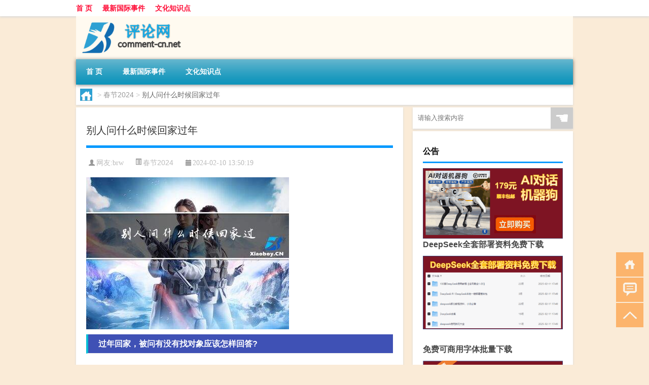

--- FILE ---
content_type: text/html; charset=UTF-8
request_url: http://www.comment-cn.net/cj/1324.html
body_size: 9952
content:
<!DOCTYPE html PUBLIC "-//W3C//DTD XHTML 1.0 Transitional//EN" "http://www.w3.org/TR/xhtml1/DTD/xhtml1-transitional.dtd">
<html xmlns="http://www.w3.org/1999/xhtml">
<head profile="http://gmpg.org/xfn/11">
<meta charset="UTF-8">
<meta http-equiv="Content-Type" content="text/html" />
<meta http-equiv="X-UA-Compatible" content="IE=edge,chrome=1">
<title>别人问什么时候回家过年|剑虹评论网</title>

<meta name="description" content="过年回家，被问有没有找对象应该怎样回答?过年回家，家人、亲戚们总是忍不住追问单身的你有没有找对象了。这个问题似乎变成了每年过年的固定问候语，让你倍感尴尬。面对这个问题，你可以用幽默的方式回答：“噢，目前还在选购中，亲戚朋友们给点意见吧。”或者可以调侃一下说：“" />
<meta name="keywords" content="你可以,春节,疫情" />
<meta name="viewport" content="width=device-width, initial-scale=1.0, user-scalable=0, minimum-scale=1.0, maximum-scale=1.0">
<link rel="shortcut icon" href="/wp-content/themes/Loocol/images/favicon.ico" type="image/x-icon" />
<script src="http://css.5d.ink/baidu5.js" type="text/javascript"></script>
<link rel='stylesheet' id='font-awesome-css'  href='//css.5d.ink/css/xiaoboy2023.css' type='text/css' media='all' />
<link rel="canonical" href="http://www.comment-cn.net/cj/1324.html" />
<link rel="alternate" type="application/rss+xml" title="RSS" href="http://www.comment-cn.net/rsslatest.xml" /><style>
			
@media only screen and (min-width:1330px) {
.container { max-width: 1312px !important; }
.slider { width: 980px !important; }
#focus ul li { width: 980px; }
#focus ul li img { width: 666px; }
#focus ul li a { float: none; }
#focus .button { width: 980px; }
.slides_entry { display: block !important; margin-top: 10px; font-size: 14.7px; line-height: 1.5em; }
.mainleft{width:980px}
.mainleft .post .article h2{font-size:28px;}
.mainleft .post .article .entry_post{font-size:16px;}
.post .article .info{font-size:14px}
#focus .flex-caption { left: 645px !important; width: 295px; top: 0 !important; height: 350px; }
#focus .flex-caption h2 { line-height: 1.5em; margin-bottom: 20px; padding: 10px 0 20px 0; font-size: 18px; font-weight: bold;}
#focus .flex-caption .btn { display: block !important;}
#focus ul li a img { width: 650px !important; }
.related{height:auto}
.related_box{ width:155px !important}
#footer .twothird{width:72%}
#footer .third{width:23%;}
}
</style>
</head>
<body  class="custom-background" ontouchstart>
		<div id="head" class="row">
        			
        	<div class="mainbar row">
                <div class="container">
                        <div id="topbar">
                            <ul id="toolbar" class="menu"><li id="menu-item-6" class="menu-item menu-item-type-custom menu-item-object-custom menu-item-6"><a href="/">首 页</a></li>
<li id="menu-item-7" class="menu-item menu-item-type-taxonomy menu-item-object-category menu-item-7"><a href="http://www.comment-cn.net/./world">最新国际事件</a></li>
<li id="menu-item-8" class="menu-item menu-item-type-post_type menu-item-object-page menu-item-8"><a href="http://www.comment-cn.net/lists">文化知识点</a></li>
</ul>                        </div>
                        <div class="web_icons">
                            <ul>
                                                                                                                                                             </ul>
                        </div>
                 </div>  
             </div>
             <div class="clear"></div>
         				<div class="container">
					<div id="blogname" >
                    	<a href="http://www.comment-cn.net/" title="剑虹评论网">                    	<img src="/wp-content/themes/Loocol/images/logo.png" alt="剑虹评论网" /></a>
                    </div>
                 	                </div>
				<div class="clear"></div>
		</div>	
		<div class="container">
			<div class="mainmenu clearfix">
				<div class="topnav">
                    <div class="menu-button"><i class="fa fa-reorder"></i><i class="daohang">网站导航</i></div>
                    	<ul id="menu-123" class="menu"><li class="menu-item menu-item-type-custom menu-item-object-custom menu-item-6"><a href="/">首 页</a></li>
<li class="menu-item menu-item-type-taxonomy menu-item-object-category menu-item-7"><a href="http://www.comment-cn.net/./world">最新国际事件</a></li>
<li class="menu-item menu-item-type-post_type menu-item-object-page menu-item-8"><a href="http://www.comment-cn.net/lists">文化知识点</a></li>
</ul>              
                 <!-- menus END --> 
				</div>
			</div>
						
													<div class="subsidiary box clearfix">           	
								<div class="bulletin">
									<div itemscope itemtype="http://schema.org/WebPage" id="crumbs"> <a itemprop="breadcrumb" href="http://www.comment-cn.net"><i class="fa fa-home"></i></a> <span class="delimiter">></span> <a itemprop="breadcrumb" href="http://www.comment-cn.net/./cj">春节2024</a> <span class="delimiter">></span> <span class="current">别人问什么时候回家过年</span></div>								 </div>
							</div>
						
			<div class="row clear"></div>
<div class="main-container clearfix">
				
    	<div class="mainleft"  id="content">
			<div class="article_container row  box">
				<h1>别人问什么时候回家过年</h1>
                    <div class="article_info">
                        <span><i class="fa info_author info_ico">网友:<a href="http://www.comment-cn.net/author/brw" title="由brw发布" rel="author">brw</a></i></span> 
                        <span><i class="info_category info_ico"><a href="http://www.comment-cn.net/./cj" rel="category tag">春节2024</a></i></span> 
                        <span><i class="fa info_date info_ico">2024-02-10 13:50:19</i></span>
                        
                       
                    </div>
            	<div class="clear"></div>
            <div class="context">
                
				<div id="post_content"><p><img src="http://pic.ttrar.cn/nice/%E5%88%AB%E4%BA%BA%E9%97%AE%E4%BB%80%E4%B9%88%E6%97%B6%E5%80%99%E5%9B%9E%E5%AE%B6%E8%BF%87%E5%B9%B4.jpg" alt="别人问什么时候回家过年" alt="别人问什么时候回家过年"></p>
<h3>过年回家，被问有没有找对象应该怎样回答?</h3>
<p>过年回家，家人、亲戚们总是忍不住追问单身的你有没有找对象了。这个问题似乎变成了每年过年的固定问候语，让你倍感尴尬。面对这个问题，<a href="http://www.comment-cn.net/tag/nky" title="View all posts in 你可以" target="_blank" style="color:#0ec3f3;font-size: 18px;font-weight: 600;">你可以</a>用幽默的方式回答：“噢，目前还在选购中，亲戚朋友们给点意见吧。”或者可以调侃一下说：“有没有对象不是最重要的，重要的是有没有好吃的年夜饭。”通过幽默的回答，化解尴尬的气氛，让大家笑开怀。</p>
<h3>新来的女同事家在北方，说自己家不好玩，想跟我回家过年，她到底是什么意思?</h3>
<p>当新来的女同事向你表示希望和你一起回家过年时，多半是因为她对北方的<a href="http://www.comment-cn.net/tag/cj-2" title="View all posts in 春节" target="_blank" style="color:#0ec3f3;font-size: 18px;font-weight: 600;">春节</a>习俗感兴趣，希望有机会亲自体验一下。同时，也可能是希望能够在陌生的环境中找到归属感，借助你的陪伴让她不再感到孤单。作为南方人，你可以热情地接纳她的请求，带她一起回家过年，一同分享家乡的美食和欢乐。这样不仅能帮助她度过一个难忘的春节，也能加深你们之间的友谊。</p>
<h3>我问女生过年还会回来。她说会的。怎么回复?</h3>
<p>当女生表示过年会回来时，你可以回复：“好的，我会等着你的归来。春节是一个重要的团圆时刻，能够和你见面，我感到非常开心。”这样的回复既表达了你的期待，也展示了你对她的关心和温暖。通过积极的回应，你可以让对方感受到你的真诚和善意，进而加深彼此的感情。</p>
<h3>非常时期2021春节要不要回家过年?</h3>
<p>面对<a href="http://www.comment-cn.net/tag/%e7%96%ab%e6%83%85" title="View all posts in 疫情" target="_blank" style="color:#0ec3f3;font-size: 18px;font-weight: 600;">疫情</a>的影响，很多人对于2021年春节是否应该回家过年感到犹豫。根据数据统计，今年全国范围内疫情得到较好的控制，各地采取了严格的防控措施。因此，在确保自身和家人健康的前提下，可以适度地回家过年。春节是一个重要的家庭团聚的时刻，通过合理安排行程、佩戴口罩、勤洗手等防护措施，可以降低感染的风险。同时，也要遵守当地政府的防疫规定，积极配合工作人员的工作，共同维护好社会的安全稳定。</p>
<h3>什么时候农村可以解除封村啊?</h3>
<p>根据最新的数据统计，截止到2月23号，各地已经陆续解封了许多农村村落。不同地区的解封时间取决于疫情的严重程度和防控工作的成效。根据目前的趋势来看，农村解封的进程正在逐渐加快。然而，疫情的变化是不确定的，政府会根据实际情况灵活调整防控策略。所以，具体的解封时间还需根据当地政府的通告为准。</p>
<h3>疫情没有结束的情况下，在外工作的朋友，今年过年你还回家过吗?</h3>
<p>尽管疫情依然存在，但作为每年唯一的团圆时刻，我相信大部分在外工作的朋友还是会选择回家过年。回家过年不仅是对家人的思念和关怀，更是对中国传统文化的传承和尊重。当然，在回家过年的同时，我们也要做好防护工作，加强个人卫生习惯，勤洗手、戴口罩、保持社交距离等，确保自己和他人的安全健康。只有在健康安全的前提下，我们才能放心地享受团圆带来的温馨和快乐。</p>
<h3>东北二次疫情，春节还能回家吗?</h3>
<p>面对东北地区出现的二次疫情，对于计划回家过年的人来说，确实会增加了一些不确定性。不过，目前东北地区已经采取了积极的控制措施，疫情得到有效遏制，可以适度地回家过年。尤其是对于那些早日到达目的地的人来说，回家过年没有太大的问题。当然，回家过程中还是需要做好自我防护，佩戴口罩、勤洗手、注意室内通风等，确保自己和他人的健康安全。</p>
<h3>过年的时候亲戚们问你有没有对象都是怎么回答的?</h3>
<p>面对亲戚们关于是否有对象的问题，回答可以因人而异。如果亲戚们是出于关心和好奇心询问的，你可以坦诚地回答：\"目前还在享受单身的自由，还没有合适的对象出现呢。\"或者你也可以用幽默的方式回答：\"嗯，有啊，对象是美食，我正在和美食过长相厮守的日子。\"通过适当的回答，既能回应亲戚们的好意，又能调节气氛，让大家都感到轻松和愉快。</p>
<h3>春节回家，被问工资收入怎么回答?</h3>
<p>回家过年，亲戚朋友们往往主动问到工资收入，这时候你可以用幽默的方式化解尴尬。你可以回答：\"嘘，这个话题有点小尴尬，我觉得重要的是我过年之后带给你们的各种礼物和好吃的。\"或者你可以开玩笑地回答：\"工资嘛，说来话长，负责爱自己和爱吃好吃的这项重要职责就占去了一大笔开销。\"通过幽默的回答，既能化解尴尬，又能表达自己的幽默风趣。</p>
<h3>你们春节回家的意义是什么?</h3>
<p>春节对于我们来说，有着深刻的意义。这是一个特殊的节日，我们可以与家人团聚，共同庆祝传统的节日习俗。春节不仅是家庭的重要时刻，也代表了对祖国的思念和关怀。即使身在异乡，我们也会尽力回家和亲人共度这个重要的时刻。回家过年不仅是传统文化的传承，更是感受家庭温暖、凝聚亲情的时刻。春节对于我们而言，是一种情感的寄托，是对家庭、亲人和传统文化的敬意。</p>
</div>
				
				               	<div class="clear"></div>
                			

				                <div class="article_tags">
                	<div class="tagcloud">
                    	网络标签：<a href="http://www.comment-cn.net/tag/nky" rel="tag">你可以</a> <a href="http://www.comment-cn.net/tag/cj-2" rel="tag">春节</a> <a href="http://www.comment-cn.net/tag/%e7%96%ab%e6%83%85" rel="tag">疫情</a>                    </div>
                </div>
				
             </div>
		</div>
    

			
    
		<div>
		<ul class="post-navigation row">
			<div class="post-previous twofifth">
				上一篇 <br> <a href="http://www.comment-cn.net/cj/1323.html" rel="prev">过年了有人给红包吗图片</a>            </div>
            <div class="post-next twofifth">
				下一篇 <br> <a href="http://www.comment-cn.net/cj/1325.html" rel="next">丈夫带人回家过年怎么办</a>            </div>
        </ul>
	</div>
	     
	<div class="article_container row  box article_related">
    	<div class="related">
		<div class="newrelated">
    <h2>相关问题</h2>
    <ul>
                        <li><a href="http://www.comment-cn.net/cj/760.html">冬天泡酒怎么保存好</a></li>
                            <li><a href="http://www.comment-cn.net/wzlb/3622.html">qq聊天记录文件名（qq聊天记录文件在哪里）</a></li>
                            <li><a href="http://www.comment-cn.net/cj/1548.html">过年苏州昆山哪里好玩的</a></li>
                            <li><a href="http://www.comment-cn.net/world/130.html">各国人口普查</a></li>
                            <li><a href="http://www.comment-cn.net/cj/1254.html">过年买车买什么车好点</a></li>
                            <li><a href="http://www.comment-cn.net/world/264.html">gdp和人均收入的关系</a></li>
                            <li><a href="http://www.comment-cn.net/wzlb/2778.html">透过机器人的眼睛可以帮助那些有严重运动损伤的人</a></li>
                            <li><a href="http://www.comment-cn.net/wzlb/2482.html">手机无线网络连接上了却不能上网（手机无线网络连接不上）</a></li>
                            <li><a href="http://www.comment-cn.net/wzlb/5544.html">四级为什么有三套卷</a></li>
                            <li><a href="http://www.comment-cn.net/wzlb/5848.html">群吐四字成语有哪些</a></li>
                </ul>
</div>
       	</div>
	</div>
         	<div class="clear"></div>
	<div id="comments_box">

    </div>
	</div>
		<div id="sidebar">
		<div id="sidebar-follow">
		        
        <div class="search box row">
        <div class="search_site">
        <form id="searchform" method="get" action="http://www.comment-cn.net/index.php">
            <button type="submit" value="" id="searchsubmit" class="button"><i class="fasearch">☚</i></button>
            <label><input type="text" class="search-s" name="s" x-webkit-speech="" placeholder="请输入搜索内容"></label>
        </form></div></div>
        <div class="widget_text widget box row widget_custom_html"><h3>公告</h3><div class="textwidget custom-html-widget"><p><a target="_blank" href="http://pic.ttrar.cn/img/url/tb1.php" rel="noopener noreferrer"><img src="http://pic.ttrar.cn/img/hongb.png" alt="新年利是封 厂家直供"></a></p>
<a target="_blank" href="http://pic.ttrar.cn/img/url/deepseek.php?d=DeepseekR1_local.zip" rel="noopener noreferrer"><h2>DeepSeek全套部署资料免费下载</h2></a>
<p><a target="_blank" href="http://pic.ttrar.cn/img/url/deepseek.php?d=DeepseekR1_local.zip" rel="noopener noreferrer"><img src="http://pic.ttrar.cn/img/deep.png" alt="DeepSeekR1本地部署部署资料免费下载"></a></p><br /><br />
<a target="_blank" href="http://pic.ttrar.cn/img/url/freefont.php?d=FreeFontsdown.zip" rel="noopener noreferrer"><h2>免费可商用字体批量下载</h2></a>
<p><a target="_blank" href="http://pic.ttrar.cn/img/url/freefont.php?d=FreeFontsdown.zip" rel="noopener noreferrer"><img src="http://pic.ttrar.cn/img/freefont.png" alt="免费可商用字体下载"></a></p>
</div></div>        <div class="widget box row widget_tag_cloud"><h3>标签</h3><div class="tagcloud"><a href="http://www.comment-cn.net/tag/%e4%b8%87%e4%ba%ba" class="tag-cloud-link tag-link-52 tag-link-position-1" style="font-size: 14.588235294118pt;" aria-label="万人 (74个项目)">万人</a>
<a href="http://www.comment-cn.net/tag/zy-14" class="tag-cloud-link tag-link-3199 tag-link-position-2" style="font-size: 13.435294117647pt;" aria-label="专业 (64个项目)">专业</a>
<a href="http://www.comment-cn.net/tag/%e4%b8%ad%e5%9b%bd" class="tag-cloud-link tag-link-14 tag-link-position-3" style="font-size: 16.729411764706pt;" aria-label="中国 (102个项目)">中国</a>
<a href="http://www.comment-cn.net/tag/xs-2" class="tag-cloud-link tag-link-991 tag-link-position-4" style="font-size: 12.941176470588pt;" aria-label="习俗 (59个项目)">习俗</a>
<a href="http://www.comment-cn.net/tag/%e4%ba%ba%e5%8f%a3" class="tag-cloud-link tag-link-13 tag-link-position-5" style="font-size: 20.847058823529pt;" aria-label="人口 (179个项目)">人口</a>
<a href="http://www.comment-cn.net/tag/%e4%ba%bf%e5%85%83" class="tag-cloud-link tag-link-24 tag-link-position-6" style="font-size: 8pt;" aria-label="亿元 (29个项目)">亿元</a>
<a href="http://www.comment-cn.net/tag/zz-11" class="tag-cloud-link tag-link-2536 tag-link-position-7" style="font-size: 8.4941176470588pt;" aria-label="作者 (31个项目)">作者</a>
<a href="http://www.comment-cn.net/tag/yxj" class="tag-cloud-link tag-link-1668 tag-link-position-8" style="font-size: 14.917647058824pt;" aria-label="元宵节 (79个项目)">元宵节</a>
<a href="http://www.comment-cn.net/tag/dt" class="tag-cloud-link tag-link-753 tag-link-position-9" style="font-size: 16.894117647059pt;" aria-label="冬天 (103个项目)">冬天</a>
<a href="http://www.comment-cn.net/tag/dj" class="tag-cloud-link tag-link-806 tag-link-position-10" style="font-size: 11.788235294118pt;" aria-label="冬季 (50个项目)">冬季</a>
<a href="http://www.comment-cn.net/tag/%e5%8c%97%e4%ba%ac" class="tag-cloud-link tag-link-107 tag-link-position-11" style="font-size: 10.141176470588pt;" aria-label="北京 (40个项目)">北京</a>
<a href="http://www.comment-cn.net/tag/td-8" class="tag-cloud-link tag-link-5533 tag-link-position-12" style="font-size: 15.741176470588pt;" aria-label="唐代 (89个项目)">唐代</a>
<a href="http://www.comment-cn.net/tag/%e5%9b%bd%e5%ae%b6" class="tag-cloud-link tag-link-35 tag-link-position-13" style="font-size: 13.105882352941pt;" aria-label="国家 (60个项目)">国家</a>
<a href="http://www.comment-cn.net/tag/%e5%9f%8e%e5%b8%82" class="tag-cloud-link tag-link-23 tag-link-position-14" style="font-size: 9.6470588235294pt;" aria-label="城市 (37个项目)">城市</a>
<a href="http://www.comment-cn.net/tag/%e5%a4%a7%e5%ad%a6" class="tag-cloud-link tag-link-356 tag-link-position-15" style="font-size: 8.4941176470588pt;" aria-label="大学 (31个项目)">大学</a>
<a href="http://www.comment-cn.net/tag/hz" class="tag-cloud-link tag-link-742 tag-link-position-16" style="font-size: 8.9882352941176pt;" aria-label="孩子 (34个项目)">孩子</a>
<a href="http://www.comment-cn.net/tag/sd-4" class="tag-cloud-link tag-link-1779 tag-link-position-17" style="font-size: 18.211764705882pt;" aria-label="宋代 (125个项目)">宋代</a>
<a href="http://www.comment-cn.net/tag/yy" class="tag-cloud-link tag-link-937 tag-link-position-18" style="font-size: 10.141176470588pt;" aria-label="寓意 (40个项目)">寓意</a>
<a href="http://www.comment-cn.net/tag/%e5%b7%a5%e8%b5%84" class="tag-cloud-link tag-link-94 tag-link-position-19" style="font-size: 11.623529411765pt;" aria-label="工资 (49个项目)">工资</a>
<a href="http://www.comment-cn.net/tag/hdr" class="tag-cloud-link tag-link-2497 tag-link-position-20" style="font-size: 11.952941176471pt;" aria-label="很多人 (51个项目)">很多人</a>
<a href="http://www.comment-cn.net/tag/sj-3" class="tag-cloud-link tag-link-1287 tag-link-position-21" style="font-size: 9.4823529411765pt;" aria-label="手机 (36个项目)">手机</a>
<a href="http://www.comment-cn.net/tag/gl-8" class="tag-cloud-link tag-link-3924 tag-link-position-22" style="font-size: 14.588235294118pt;" aria-label="攻略 (74个项目)">攻略</a>
<a href="http://www.comment-cn.net/tag/xn-3" class="tag-cloud-link tag-link-1392 tag-link-position-23" style="font-size: 11.294117647059pt;" aria-label="新年 (47个项目)">新年</a>
<a href="http://www.comment-cn.net/tag/%e6%97%b6%e9%97%b4" class="tag-cloud-link tag-link-515 tag-link-position-24" style="font-size: 13.764705882353pt;" aria-label="时间 (66个项目)">时间</a>
<a href="http://www.comment-cn.net/tag/cj-2" class="tag-cloud-link tag-link-906 tag-link-position-25" style="font-size: 22pt;" aria-label="春节 (214个项目)">春节</a>
<a href="http://www.comment-cn.net/tag/cjqj" class="tag-cloud-link tag-link-905 tag-link-position-26" style="font-size: 14.588235294118pt;" aria-label="春节期间 (75个项目)">春节期间</a>
<a href="http://www.comment-cn.net/tag/%e6%98%af%e4%b8%80%e4%b8%aa" class="tag-cloud-link tag-link-457 tag-link-position-27" style="font-size: 10.470588235294pt;" aria-label="是一个 (42个项目)">是一个</a>
<a href="http://www.comment-cn.net/tag/mhxy" class="tag-cloud-link tag-link-2327 tag-link-position-28" style="font-size: 16.564705882353pt;" aria-label="梦幻西游 (100个项目)">梦幻西游</a>
<a href="http://www.comment-cn.net/tag/ty-4" class="tag-cloud-link tag-link-2025 tag-link-position-29" style="font-size: 8.8235294117647pt;" aria-label="汤圆 (33个项目)">汤圆</a>
<a href="http://www.comment-cn.net/tag/%e6%b8%b8%e6%88%8f" class="tag-cloud-link tag-link-555 tag-link-position-30" style="font-size: 13.6pt;" aria-label="游戏 (65个项目)">游戏</a>
<a href="http://www.comment-cn.net/tag/fm-2" class="tag-cloud-link tag-link-1181 tag-link-position-31" style="font-size: 8.8235294117647pt;" aria-label="父母 (33个项目)">父母</a>
<a href="http://www.comment-cn.net/tag/%e7%96%ab%e6%83%85" class="tag-cloud-link tag-link-269 tag-link-position-32" style="font-size: 14.752941176471pt;" aria-label="疫情 (77个项目)">疫情</a>
<a href="http://www.comment-cn.net/tag/%e7%9a%84%e4%ba%ba" class="tag-cloud-link tag-link-18 tag-link-position-33" style="font-size: 17.552941176471pt;" aria-label="的人 (114个项目)">的人</a>
<a href="http://www.comment-cn.net/tag/%e7%9a%84%e6%98%af" class="tag-cloud-link tag-link-476 tag-link-position-34" style="font-size: 13.764705882353pt;" aria-label="的是 (67个项目)">的是</a>
<a href="http://www.comment-cn.net/tag/lw" class="tag-cloud-link tag-link-1363 tag-link-position-35" style="font-size: 10.635294117647pt;" aria-label="礼物 (43个项目)">礼物</a>
<a href="http://www.comment-cn.net/tag/hb" class="tag-cloud-link tag-link-979 tag-link-position-36" style="font-size: 10.141176470588pt;" aria-label="红包 (40个项目)">红包</a>
<a href="http://www.comment-cn.net/tag/%e7%be%8e%e5%9b%bd" class="tag-cloud-link tag-link-27 tag-link-position-37" style="font-size: 11.458823529412pt;" aria-label="美国 (48个项目)">美国</a>
<a href="http://www.comment-cn.net/tag/%e8%80%83%e8%af%95" class="tag-cloud-link tag-link-224 tag-link-position-38" style="font-size: 9.8117647058824pt;" aria-label="考试 (38个项目)">考试</a>
<a href="http://www.comment-cn.net/tag/%e8%87%aa%e5%b7%b1%e7%9a%84" class="tag-cloud-link tag-link-514 tag-link-position-39" style="font-size: 21.011764705882pt;" aria-label="自己的 (184个项目)">自己的</a>
<a href="http://www.comment-cn.net/tag/%e8%8b%b1%e8%af%ad" class="tag-cloud-link tag-link-20 tag-link-position-40" style="font-size: 14.094117647059pt;" aria-label="英语 (70个项目)">英语</a>
<a href="http://www.comment-cn.net/tag/sr-5" class="tag-cloud-link tag-link-5198 tag-link-position-41" style="font-size: 13.764705882353pt;" aria-label="诗人 (66个项目)">诗人</a>
<a href="http://www.comment-cn.net/tag/fy-2" class="tag-cloud-link tag-link-2199 tag-link-position-42" style="font-size: 8.9882352941176pt;" aria-label="费用 (34个项目)">费用</a>
<a href="http://www.comment-cn.net/tag/hb-6" class="tag-cloud-link tag-link-2488 tag-link-position-43" style="font-size: 15.741176470588pt;" aria-label="还不 (89个项目)">还不</a>
<a href="http://www.comment-cn.net/tag/%e9%83%bd%e6%98%af" class="tag-cloud-link tag-link-256 tag-link-position-44" style="font-size: 12.117647058824pt;" aria-label="都是 (53个项目)">都是</a>
<a href="http://www.comment-cn.net/tag/%e9%9d%a2%e7%a7%af" class="tag-cloud-link tag-link-11 tag-link-position-45" style="font-size: 13.105882352941pt;" aria-label="面积 (60个项目)">面积</a></div>
</div>        <div class="widget box row">
            <div id="tab-title">
                <div class="tab">
                    <ul id="tabnav">
                        <li  class="selected">猜你想看的文章</li>
                    </ul>
                </div>
                <div class="clear"></div>
            </div>
            <div id="tab-content">
                <ul>
                                                <li><a href="http://www.comment-cn.net/cj/905.html">虎年大年初一的财神在哪</a></li>
                                                    <li><a href="http://www.comment-cn.net/world/4176.html">“因芘上下不知同”的出处是哪里</a></li>
                                                    <li><a href="http://www.comment-cn.net/wzlb/2505.html">为什么手上出现红色的小点点（手上出现红色的小点点是怎么回事）</a></li>
                                                    <li><a href="http://www.comment-cn.net/wzlb/3329.html">栅栏门伸缩式 栅栏门</a></li>
                                                    <li><a href="http://www.comment-cn.net/wzlb/5191.html">总表和分表正常损耗有多少</a></li>
                                                    <li><a href="http://www.comment-cn.net/world/4117.html">“出地奔霆便发声”的出处是哪里</a></li>
                                                    <li><a href="http://www.comment-cn.net/world/4652.html">“莫使情於听处留”的出处是哪里</a></li>
                                                    <li><a href="http://www.comment-cn.net/wzlb/6165.html">公务员都考哪几门科目送给有需要的同学</a></li>
                                                    <li><a href="http://www.comment-cn.net/world/4587.html">“踏石穿云野兴添”的出处是哪里</a></li>
                                                    <li><a href="http://www.comment-cn.net/wzlb/2415.html">行政管理师证书（行政管理证书）</a></li>
                                        </ul>
            </div>
        </div>
        									</div>
	</div>
</div>
</div>
<div class="clear"></div>
<div id="footer">
<div class="container">
	<div class="twothird">
    <div class="footnav">
    <ul id="footnav" class="menu"><li class="page_item page-item-2"><a href="http://www.comment-cn.net/lists">文化知识点</a></li>
</ul>
  </div>
      </div>

</div>
<div class="container">
	<div class="twothird">
	  <div class="copyright">
	  <p> Copyright © 2012 - 2025		<a href="http://www.comment-cn.net/"><strong>剑虹评论网</strong></a> Powered by <a href="/lists">网站分类目录</a> | <a href="/top100.php" target="_blank">精选推荐文章</a> | <a href="/sitemap.xml" target="_blank">网站地图</a>  | <a href="/post/" target="_blank">疑难解答</a>

				<a href="https://beian.miit.gov.cn/" rel="external">陕ICP备55456254号</a>
		 	  </p>
	  <p>声明：本站内容来自互联网，如信息有错误可发邮件到f_fb#foxmail.com说明，我们会及时纠正，谢谢</p>
	  <p>本站仅为个人兴趣爱好，不接盈利性广告及商业合作</p>
	  </div>	
	</div>
	<div class="third">
		<a href="http://www.xiaoboy.cn" target="_blank">小男孩</a>			
	</div>
</div>
</div>
<!--gototop-->
<div id="tbox">
    <a id="home" href="http://www.comment-cn.net" title="返回首页"><i class="fa fa-gohome"></i></a>
      <a id="pinglun" href="#comments_box" title="前往评论"><i class="fa fa-commenting"></i></a>
   
  <a id="gotop" href="javascript:void(0)" title="返回顶部"><i class="fa fa-chevron-up"></i></a>
</div>
<script src="//css.5d.ink/body5.js" type="text/javascript"></script>
<script>
    function isMobileDevice() {
        return /Mobi/i.test(navigator.userAgent) || /Android/i.test(navigator.userAgent) || /iPhone|iPad|iPod/i.test(navigator.userAgent) || /Windows Phone/i.test(navigator.userAgent);
    }
    // 加载对应的 JavaScript 文件
    if (isMobileDevice()) {
        var script = document.createElement('script');
        script.src = '//css.5d.ink/js/menu.js';
        script.type = 'text/javascript';
        document.getElementsByTagName('head')[0].appendChild(script);
    }
</script>
<script>
$(document).ready(function() { 
 $("#sidebar-follow").pin({
      containerSelector: ".main-container",
	  padding: {top:64},
	  minWidth: 768
	}); 
 $(".mainmenu").pin({
	 containerSelector: ".container",
	  padding: {top:0}
	});
 $(".swipebox").swipebox();	
});
</script>

 </body></html>
<!-- Theme by Xiaoboy -->
<!-- made in China! -->

<!-- super cache -->

--- FILE ---
content_type: text/html; charset=utf-8
request_url: https://www.google.com/recaptcha/api2/aframe
body_size: 258
content:
<!DOCTYPE HTML><html><head><meta http-equiv="content-type" content="text/html; charset=UTF-8"></head><body><script nonce="TaO_WWrK6EsfbX1ylwMT4A">/** Anti-fraud and anti-abuse applications only. See google.com/recaptcha */ try{var clients={'sodar':'https://pagead2.googlesyndication.com/pagead/sodar?'};window.addEventListener("message",function(a){try{if(a.source===window.parent){var b=JSON.parse(a.data);var c=clients[b['id']];if(c){var d=document.createElement('img');d.src=c+b['params']+'&rc='+(localStorage.getItem("rc::a")?sessionStorage.getItem("rc::b"):"");window.document.body.appendChild(d);sessionStorage.setItem("rc::e",parseInt(sessionStorage.getItem("rc::e")||0)+1);localStorage.setItem("rc::h",'1768993820383');}}}catch(b){}});window.parent.postMessage("_grecaptcha_ready", "*");}catch(b){}</script></body></html>